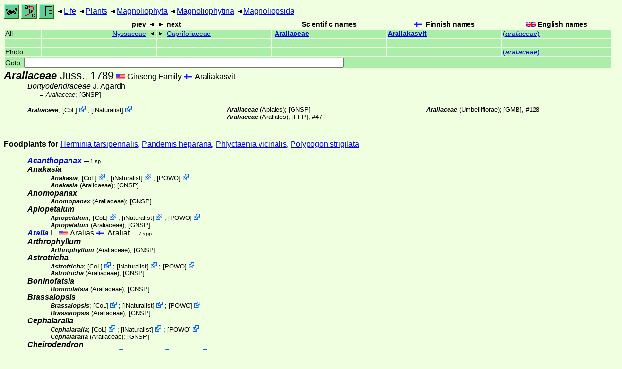

--- FILE ---
content_type: text/html
request_url: http://ftp.funet.fi/index/Science/bio/life/plants/magnoliophyta/magnoliophytina/magnoliopsida/araliaceae/
body_size: 30559
content:
<!DOCTYPE html><html><head><title>Araliaceae</title>
<link rel="stylesheet" href="../../../../../life.css" type="text/css">
<!-- Generated by index-css.pl -->
<base target="_top">
<meta charset="utf-8"/></head><body>
<noscript><style>.js {display:none;}</style></noscript>
<div class=NAVBAR>
<a href="../../../../../intro.html"><img src="../../../../../icons/home.gif" alt="[HOME]"></a>
<a href="../../../../../warp/index.html"><img src="../../../../../icons/warp.gif" alt="[INDEXES]"></a>
<a href="../../../../../tree.html?find=araliaceae:Juss." target="tree_life"><img class="js" src="../../../../../icons/phylo.png" alt="[TREE]"></a>
<span class=up><a href="../../../../../">Life</a></span>
<span class=up><a href="../../../../">Plants</a></span>
<span class=up><a href="../../../">Magnoliophyta</a></span>
<span class=up><a href="../../">Magnoliophytina</a></span>
<span class=up><a href="../">Magnoliopsida</a></span>
</div>
<form action="/cgi-bin/life/goto"><table class=NAVIGATION><tr><th></th><th class=prev><span>prev</span></th>
<th class=next><span>next</span></th>
<th>Scientific names</TH>
<th><span class=fiflag>Finnish names</span></th>
<th><span class=gbflag>English names</span></th>
</tr>
<tr><td>All</td>
<td class=prev><span><a href="../nyssaceae/index.html">Nyssaceae</a></span></td>
<td class=next><span><a href="../caprifoliaceae/index.html">Caprifoliaceae</a></span></td>
<td>&nbsp;<b><a href="../../../../../warp/plants-3-list.html#araliaceae">Araliaceae</a></b>
</td>
<td><a href="../../../../../warp/plants-2-Finnish-list.html#araliaceae"><b>Araliakasvit</b></a></td>
<td><a href="../../../../../warp/plants-2-English-list.html#araliaceae">(<i>araliaceae</i>)</a></td></tr>
<tr><td>&nbsp;</td>
<td class=prev></td>
<td class=next></td>
<td>&nbsp;</td>
<td></td>
<td></td></tr>
<tr><td>Photo</td>
<td class=prev></td>
<td class=next></td>
<td>&nbsp;</td>
<td></td>
<td><a href="../../../../../warp/plants-3-English-Photolist.html#araliaceae">(<i>araliaceae</i>)</a></td></tr>
<tr><td colspan=6><label>Goto: <input name=taxon size=80></label></td></tr>
</table>
</form>
<div class=PH><div class="TN" id="Araliaceae"><span class=TN><i>Araliaceae</i> Juss., 1789</span>

<span class=CN>
  <span lang="en-US">Ginseng Family</span>
  <span lang="fi">Araliakasvit</span>
</span>
<div class=NAMES>
<ul class="SN">
<li><i>Bortyodendraceae</i> J. Agardh
<ul class="SENSU">
<li>= <i>Araliaceae</i>; <a href="#33335">[GNSP]</a>
</ul>
</ul>
</div>
<div class=MENTIONS>
<ul class="LR">
<li><i>Araliaceae</i>; <span class="ext"> [<a href="#R1">CoL</a>] <a href='https://www.catalogueoflife.org/data/taxon/B7VYB'></a></span> ; <span class="ext"> [<a href="#R2">iNaturalist</a>] <a href='https://www.inaturalist.org/taxa/52849'></a></span> 
<li><i>Araliaceae</i> (Apiales); <a href="#33335">[GNSP]</a>
<li><i>Araliaceae</i> (Araliales); <a href="#14700">[FFP]</a>, #47
<li><i>Araliaceae</i> (Umbelliflorae); <a href="#9119">[GMB]</a>, #128
</ul>
</div></div>
</div><p><b>Foodplants for</b>
<a href="../../../../../insecta/lepidoptera/ditrysia/noctuoidea/erebidae/herminiinae/herminia#tarsipennalis">Herminia tarsipennalis</a>,
<a href="../../../../../insecta/lepidoptera/ditrysia/tortricoidea/tortricidae/tortricinae/pandemis#heparana">Pandemis heparana</a>,
<a href="../../../../../insecta/lepidoptera/ditrysia/pyraloidea/crambidae/pyraustinae/phlyctaenia#vicinalis">Phlyctaenia vicinalis</a>,
<a href="../../../../../insecta/lepidoptera/ditrysia/noctuoidea/erebidae/herminiinae/polypogon#strigilata">Polypogon strigilata</a></p>
<ul class=LIST>
<li><span class=TN><a href="acanthopanax/"><i><b>Acanthopanax</b></i></a></span>

 <span class=CTR>&mdash; 1 sp.</span>
<li><div class="TN" id="Anakasia"><span class=TN><i><b>Anakasia</b></i></span>

<div class=MENTIONS>
<ul class="LR">
<li><i>Anakasia</i>; <span class="ext"> [<a href="#R1">CoL</a>] <a href='https://www.catalogueoflife.org/data/taxon/8VTR7'></a></span> ; <span class="ext"> [<a href="#R2">iNaturalist</a>] <a href='https://www.inaturalist.org/taxa/1069134'></a></span> ; <span class="ext"> [<a href="#R3">POWO</a>] <a href='https://powo.science.kew.org/taxon/urn:lsid:ipni.org:names:2962-1'></a></span> 
<li><i>Anakasia</i> (Aralicaeae); <a href="#33335">[GNSP]</a>
</ul>
</div></div>
<li><div class="TN" id="Anomopanax"><span class=TN><i><b>Anomopanax</b></i></span>

<div class=MENTIONS>
<ul class="LR">
<li><i>Anomopanax</i> (Araliaceae); <a href="#33335">[GNSP]</a>
</ul>
</div></div>
<li><div class="TN" id="Apiopetalum"><span class=TN><i><b>Apiopetalum</b></i></span>

<div class=MENTIONS>
<ul class="LR">
<li><i>Apiopetalum</i>; <span class="ext"> [<a href="#R1">CoL</a>] <a href='https://www.catalogueoflife.org/data/taxon/YMX'></a></span> ; <span class="ext"> [<a href="#R2">iNaturalist</a>] <a href='https://www.inaturalist.org/taxa/184150'></a></span> ; <span class="ext"> [<a href="#R3">POWO</a>] <a href='https://powo.science.kew.org/taxon/urn:lsid:ipni.org:names:2964-1'></a></span> 
<li><i>Apiopetalum</i> (Araliaceae); <a href="#33335">[GNSP]</a>
</ul>
</div></div>
<li><span class=TN><a href="aralia/"><i><b>Aralia</b></i></a> L.</span>

<span class=CN>
  <span lang="en-US">Aralias</span>
  <span lang="fi">Araliat</span>
</span>
 <span class=CTR>&mdash; 7 spp.</span>
<li><div class="TN" id="Arthrophyllum"><span class=TN><i><b>Arthrophyllum</b></i></span>

<div class=MENTIONS>
<ul class="LR">
<li><i>Arthrophyllum</i> (Araliaceae); <a href="#33335">[GNSP]</a>
</ul>
</div></div>
<li><div class="TN" id="Astrotricha"><span class=TN><i><b>Astrotricha</b></i></span>

<div class=MENTIONS>
<ul class="LR">
<li><i>Astrotricha</i>; <span class="ext"> [<a href="#R1">CoL</a>] <a href='https://www.catalogueoflife.org/data/taxon/8VVBJ'></a></span> ; <span class="ext"> [<a href="#R2">iNaturalist</a>] <a href='https://www.inaturalist.org/taxa/321072'></a></span> ; <span class="ext"> [<a href="#R3">POWO</a>] <a href='https://powo.science.kew.org/taxon/urn:lsid:ipni.org:names:2970-1'></a></span> 
<li><i>Astrotricha</i> (Araliaceae); <a href="#33335">[GNSP]</a>
</ul>
</div></div>
<li><div class="TN" id="Boninofatsia"><span class=TN><i><b>Boninofatsia</b></i></span>

<div class=MENTIONS>
<ul class="LR">
<li><i>Boninofatsia</i> (Araliaceae); <a href="#33335">[GNSP]</a>
</ul>
</div></div>
<li><div class="TN" id="Brassaiopsis"><span class=TN><i><b>Brassaiopsis</b></i></span>

<div class=MENTIONS>
<ul class="LR">
<li><i>Brassaiopsis</i>; <span class="ext"> [<a href="#R1">CoL</a>] <a href='https://www.catalogueoflife.org/data/taxon/8VVQN'></a></span> ; <span class="ext"> [<a href="#R2">iNaturalist</a>] <a href='https://www.inaturalist.org/taxa/184546'></a></span> ; <span class="ext"> [<a href="#R3">POWO</a>] <a href='https://powo.science.kew.org/taxon/urn:lsid:ipni.org:names:2983-1'></a></span> 
<li><i>Brassaiopsis</i> (Araliaceae); <a href="#33335">[GNSP]</a>
</ul>
</div></div>
<li><div class="TN" id="Cephalaralia"><span class=TN><i><b>Cephalaralia</b></i></span>

<div class=MENTIONS>
<ul class="LR">
<li><i>Cephalaralia</i>; <span class="ext"> [<a href="#R1">CoL</a>] <a href='https://www.catalogueoflife.org/data/taxon/8VW3D'></a></span> ; <span class="ext"> [<a href="#R2">iNaturalist</a>] <a href='https://www.inaturalist.org/taxa/538080'></a></span> ; <span class="ext"> [<a href="#R3">POWO</a>] <a href='https://powo.science.kew.org/taxon/urn:lsid:ipni.org:names:2984-1'></a></span> 
<li><i>Cephalaralia</i> (Araliaceae); <a href="#33335">[GNSP]</a>
</ul>
</div></div>
<li><div class="TN" id="Cheirodendron"><span class=TN><i><b>Cheirodendron</b></i></span>

<div class=MENTIONS>
<ul class="LR">
<li><i>Cheirodendron</i>; <span class="ext"> [<a href="#R1">CoL</a>] <a href='https://www.catalogueoflife.org/data/taxon/8VW6K'></a></span> ; <span class="ext"> [<a href="#R2">iNaturalist</a>] <a href='https://www.inaturalist.org/taxa/67929'></a></span> ; <span class="ext"> [<a href="#R3">POWO</a>] <a href='https://powo.science.kew.org/taxon/urn:lsid:ipni.org:names:2986-1'></a></span> 
<li><i>Cheirodendron</i> (Araliaceae); <a href="#33335">[GNSP]</a>
</ul>
</div></div>
<li><div class="TN" id="Crepinella"><span class=TN><i><b>Crepinella</b></i></span>

<div class=MENTIONS>
<ul class="LR">
<li><i>Crepinella</i>; <span class="ext"> [<a href="#R1">CoL</a>] <a href='https://www.catalogueoflife.org/data/taxon/8WDNP'></a></span> ; <span class="ext"> [<a href="#R2">iNaturalist</a>] <a href='https://www.inaturalist.org/taxa/1069171'></a></span> ; <span class="ext"> [<a href="#R3">POWO</a>] <a href='https://powo.science.kew.org/taxon/urn:lsid:ipni.org:names:296947-2'></a></span> 
<li><i>Crepinella</i> (Araliaceae); <a href="#33335">[GNSP]</a>
</ul>
</div></div>
<li><div class="TN" id="Cromopanax"><span class=TN><i><b>Cromopanax</b></i></span>

<div class=MENTIONS>
<ul class="LR">
<li><i>Cromopanax</i> (Araliaceae); <a href="#33335">[GNSP]</a>
</ul>
</div></div>
<li><div class="TN" id="Cuphocarpus"><span class=TN><i><b>Cuphocarpus</b></i></span>

<div class=MENTIONS>
<ul class="LR">
<li><i>Cuphocarpus</i> (Araliaceae); <a href="#33335">[GNSP]</a>
</ul>
</div></div>
<li><div class="TN" id="Cussonia"><span class=TN><i><b>Cussonia</b></i></span>

<div class=MENTIONS>
<ul class="LR">
<li><i>Cussonia</i>; <span class="ext"> [<a href="#R1">CoL</a>] <a href='https://www.catalogueoflife.org/data/taxon/8VWM2'></a></span> ; <span class="ext"> [<a href="#R2">iNaturalist</a>] <a href='https://www.inaturalist.org/taxa/132583'></a></span> ; <span class="ext"> [<a href="#R3">POWO</a>] <a href='https://powo.science.kew.org/taxon/urn:lsid:ipni.org:names:2994-1'></a></span> 
<li><i>Cussonia</i> (Araliaceae); <a href="#33335">[GNSP]</a>
</ul>
</div></div>
<li><div class="TN" id="Delarbrea"><span class=TN><i><b>Delarbrea</b></i></span>

<div class=MENTIONS>
<ul class="LR">
<li><i>Delarbrea</i>; <span class="ext"> [<a href="#R1">CoL</a>] <a href='https://www.catalogueoflife.org/data/taxon/8VWSS'></a></span> ; <span class="ext"> [<a href="#R2">iNaturalist</a>] <a href='https://www.inaturalist.org/taxa/851525'></a></span> ; <span class="ext"> [<a href="#R3">POWO</a>] <a href='https://powo.science.kew.org/taxon/urn:lsid:ipni.org:names:2995-1'></a></span> 
<li><i>Delarbrea</i> (Araliaceae); <a href="#33335">[GNSP]</a>
</ul>
</div></div>
<li><div class="TN" id="Dendropanax"><span class=TN><i><b>Dendropanax</b></i></span>

<div class=MENTIONS>
<ul class="LR">
<li><i>Dendropanax</i>; <span class="ext"> [<a href="#R1">CoL</a>] <a href='https://www.catalogueoflife.org/data/taxon/8VWTD'></a></span> ; <span class="ext"> [<a href="#R2">iNaturalist</a>] <a href='https://www.inaturalist.org/taxa/183825'></a></span> ; <span class="ext"> [<a href="#R3">POWO</a>] <a href='https://powo.science.kew.org/taxon/urn:lsid:ipni.org:names:30033431-2'></a></span> 
<li><i>Dendropanax</i> (Araliaceae); <a href="#33335">[GNSP]</a>
</ul>
</div></div>
<li><div class="TN" id="Didymopanax"><span class=TN><i><b>Didymopanax</b></i></span>

<div class=MENTIONS>
<ul class="LR">
<li><i>Didymopanax</i>; <span class="ext"> [<a href="#R1">CoL</a>] <a href='https://www.catalogueoflife.org/data/taxon/8WF3D'></a></span> ; <span class="ext"> [<a href="#R2">iNaturalist</a>] <a href='https://www.inaturalist.org/taxa/272990'></a></span> ; <span class="ext"> [<a href="#R3">POWO</a>] <a href='https://powo.science.kew.org/taxon/urn:lsid:ipni.org:names:2997-1'></a></span> 
<li><i>Didymopanax</i> (Araliaceae); <a href="#33335">[GNSP]</a>
</ul>
</div></div>
<li><div class="TN" id="Eleutherococcus"><span class=TN><i><b>Eleutherococcus</b></i></span>

<div class=MENTIONS>
<ul class="LR">
<li><i>Eleutherococcus</i>; <span class="ext"> [<a href="#R1">CoL</a>] <a href='https://www.catalogueoflife.org/data/taxon/8VX93'></a></span> ; <span class="ext"> [<a href="#R2">iNaturalist</a>] <a href='https://www.inaturalist.org/taxa/144022'></a></span> ; <span class="ext"> [<a href="#R3">POWO</a>] <a href='https://powo.science.kew.org/taxon/urn:lsid:ipni.org:names:328246-2'></a></span> 
<li><i>Eleutherococcus</i> (Araliaceae); <a href="#33335">[GNSP]</a>
</ul>
</div></div>
<li><div class="TN" id="Enochroria"><span class=TN><i><b>Enochroria</b></i></span>

<div class=MENTIONS>
<ul class="LR">
<li><i>Enochroria</i> (Araliaceae); <a href="#33335">[GNSP]</a>
</ul>
</div></div>
<li><div class="TN" id="Evodiopanax"><span class=TN><i><b>Evodiopanax</b></i></span>

<div class=MENTIONS>
<ul class="LR">
<li><i>Evodiopanax</i> (Araliaceae); <a href="#33335">[GNSP]</a>
</ul>
</div></div>
<li><div class="TN" id="Fatsia"><span class=TN><i><b>Fatsia</b></i></span>

<div class=MENTIONS>
<ul class="LR">
<li><i>Fatsia</i>; <span class="ext"> [<a href="#R1">CoL</a>] <a href='https://www.catalogueoflife.org/data/taxon/8VXNF'></a></span> ; <span class="ext"> [<a href="#R2">iNaturalist</a>] <a href='https://www.inaturalist.org/taxa/126736'></a></span> ; <span class="ext"> [<a href="#R3">POWO</a>] <a href='https://powo.science.kew.org/taxon/urn:lsid:ipni.org:names:3013-1'></a></span> 
<li><i>Fatsia</i> (Araliaceae); <a href="#33335">[GNSP]</a>
</ul>
</div></div>
<li><div class="TN" id="Gamblea"><span class=TN><i><b>Gamblea</b></i></span>

<div class=MENTIONS>
<ul class="LR">
<li><i>Gamblea</i>; <span class="ext"> [<a href="#R1">CoL</a>] <a href='https://www.catalogueoflife.org/data/taxon/8VXRX'></a></span> ; <span class="ext"> [<a href="#R2">iNaturalist</a>] <a href='https://www.inaturalist.org/taxa/184753'></a></span> ; <span class="ext"> [<a href="#R3">POWO</a>] <a href='https://powo.science.kew.org/taxon/urn:lsid:ipni.org:names:3014-1'></a></span> 
<li><i>Gamblea</i> (Araliaceae); <a href="#33335">[GNSP]</a>
</ul>
</div></div>
<li><div class="TN" id="Gastonia"><span class=TN><i><b>Gastonia</b></i></span>

<div class=MENTIONS>
<ul class="LR">
<li><i>Gastonia</i> (Araliaceae); <a href="#33335">[GNSP]</a>
</ul>
</div></div>
<li><div class="TN" id="Harmsiopanax"><span class=TN><i><b>Harmsiopanax</b></i></span>

<div class=MENTIONS>
<ul class="LR">
<li><i>Harmsiopanax</i>; <span class="ext"> [<a href="#R1">CoL</a>] <a href='https://www.catalogueoflife.org/data/taxon/8VY4F'></a></span> ; <span class="ext"> [<a href="#R2">iNaturalist</a>] <a href='https://www.inaturalist.org/taxa/575578'></a></span> ; <span class="ext"> [<a href="#R3">POWO</a>] <a href='https://powo.science.kew.org/taxon/urn:lsid:ipni.org:names:3026-1'></a></span> 
<li><i>Harmsiopanax</i> (Araliaceae); <a href="#33335">[GNSP]</a>
</ul>
</div></div>
<li><span class=TN><a href="hedera/"><i><b>Hedera</b></i></a></span>

 <span class=CTR>&mdash; 1 sp.</span>
<li><div class="TN" id="Heteropanax"><span class=TN><i><b>Heteropanax</b></i></span>

<div class=MENTIONS>
<ul class="LR">
<li><i>Heteropanax</i>; <span class="ext"> [<a href="#R1">CoL</a>] <a href='https://www.catalogueoflife.org/data/taxon/8VY7R'></a></span> ; <span class="ext"> [<a href="#R2">iNaturalist</a>] <a href='https://www.inaturalist.org/taxa/186459'></a></span> ; <span class="ext"> [<a href="#R3">POWO</a>] <a href='https://powo.science.kew.org/taxon/urn:lsid:ipni.org:names:3034-1'></a></span> 
<li><i>Heteropanax</i> (Araliaceae); <a href="#33335">[GNSP]</a>
</ul>
</div></div>
<li><div class="TN" id="Hunaniopanax"><span class=TN><i><b>Hunaniopanax</b></i></span>

<div class=MENTIONS>
<ul class="LR">
<li><i>Hunaniopanax</i> (Araliaceae); <a href="#33335">[GNSP]</a>
</ul>
</div></div>
<li><div class="TN" id="Kalopanax"><span class=TN><i><b>Kalopanax</b></i></span>

<div class=MENTIONS>
<ul class="LR">
<li><i>Kalopanax</i>; <span class="ext"> [<a href="#R1">CoL</a>] <a href='https://www.catalogueoflife.org/data/taxon/8VYLL'></a></span> ; <span class="ext"> [<a href="#R2">iNaturalist</a>] <a href='https://www.inaturalist.org/taxa/157579'></a></span> ; <span class="ext"> [<a href="#R3">POWO</a>] <a href='https://powo.science.kew.org/taxon/urn:lsid:ipni.org:names:3038-1'></a></span> 
<li><i>Kalopanax</i> (Araliaceae); <a href="#33335">[GNSP]</a>
</ul>
</div></div>
<li><div class="TN" id="Mackinlaya"><span class=TN><i><b>Mackinlaya</b></i></span>

<div class=MENTIONS>
<ul class="LR">
<li><i>Mackinlaya</i>; <span class="ext"> [<a href="#R1">CoL</a>] <a href='https://www.catalogueoflife.org/data/taxon/5J5J'></a></span> ; <span class="ext"> [<a href="#R2">iNaturalist</a>] <a href='https://www.inaturalist.org/taxa/370081'></a></span> ; <span class="ext"> [<a href="#R3">POWO</a>] <a href='https://powo.science.kew.org/taxon/urn:lsid:ipni.org:names:3041-1'></a></span> 
<li><i>Mackinlaya</i> (Araliaceae); <a href="#33335">[GNSP]</a>
</ul>
</div></div>
<li><div class="TN" id="Macropanax"><span class=TN><i><b>Macropanax</b></i></span>

<div class=MENTIONS>
<ul class="LR">
<li><i>Macropanax</i>; <span class="ext"> [<a href="#R1">CoL</a>] <a href='https://www.catalogueoflife.org/data/taxon/8VZ49'></a></span> ; <span class="ext"> [<a href="#R2">iNaturalist</a>] <a href='https://www.inaturalist.org/taxa/186035'></a></span> ; <span class="ext"> [<a href="#R3">POWO</a>] <a href='https://powo.science.kew.org/taxon/urn:lsid:ipni.org:names:3042-1'></a></span> 
<li><i>Macropanax</i> (Araliaceae); <a href="#33335">[GNSP]</a>
</ul>
</div></div>
<li><div class="TN" id="Megalopanax"><span class=TN><i><b>Megalopanax</b></i></span>

<div class=MENTIONS>
<ul class="LR">
<li><i>Megalopanax</i> (Araliaceae); <a href="#33335">[GNSP]</a>
</ul>
</div></div>
<li><div class="TN" id="Merilliopanax"><span class=TN><i><b>Merilliopanax</b></i></span>

<div class=MENTIONS>
<ul class="LR">
<li><i>Merilliopanax</i> (Araliaceae); <a href="#33335">[GNSP]</a>
</ul>
</div></div>
<li><div class="TN" id="Meryta"><span class=TN><i><b>Meryta</b></i></span>

<div class=MENTIONS>
<ul class="LR">
<li><i>Meryta</i>; <span class="ext"> [<a href="#R1">CoL</a>] <a href='https://www.catalogueoflife.org/data/taxon/8VZ9S'></a></span> ; <span class="ext"> [<a href="#R2">iNaturalist</a>] <a href='https://www.inaturalist.org/taxa/185908'></a></span> ; <span class="ext"> [<a href="#R3">POWO</a>] <a href='https://powo.science.kew.org/taxon/urn:lsid:ipni.org:names:3046-1'></a></span> 
<li><i>Meryta</i> (Araliaceae); <a href="#33335">[GNSP]</a>
</ul>
</div></div>
<li><div class="TN" id="Motherwellia"><span class=TN><i><b>Motherwellia</b></i></span>

<div class=MENTIONS>
<ul class="LR">
<li><i>Motherwellia</i>; <span class="ext"> [<a href="#R1">CoL</a>] <a href='https://www.catalogueoflife.org/data/taxon/8VZHQ'></a></span> ; <span class="ext"> [<a href="#R2">iNaturalist</a>] <a href='https://www.inaturalist.org/taxa/575579'></a></span> ; <span class="ext"> [<a href="#R3">POWO</a>] <a href='https://powo.science.kew.org/taxon/urn:lsid:ipni.org:names:3051-1'></a></span> 
<li><i>Motherwellia</i> (Araliaceae); <a href="#33335">[GNSP]</a>
</ul>
</div></div>
<li><div class="TN" id="Munroidendron"><span class=TN><i><b>Munroidendron</b></i></span>

<div class=MENTIONS>
<ul class="LR">
<li><i>Munroidendron</i>; <span class="ext"> [<a href="#R2">iNaturalist</a>] <a href='https://www.inaturalist.org/taxa/156758'></a></span> 
<li><i>Munroidendron</i> (Araliaceae); <a href="#33335">[GNSP]</a>
</ul>
</div></div>
<li><div class="TN" id="Myodocarpus"><span class=TN><i><b>Myodocarpus</b></i></span>

<div class=MENTIONS>
<ul class="LR">
<li><i>Myodocarpus</i>; <span class="ext"> [<a href="#R1">CoL</a>] <a href='https://www.catalogueoflife.org/data/taxon/8VZJN'></a></span> ; <span class="ext"> [<a href="#R2">iNaturalist</a>] <a href='https://www.inaturalist.org/taxa/185895'></a></span> ; <span class="ext"> [<a href="#R3">POWO</a>] <a href='https://powo.science.kew.org/taxon/urn:lsid:ipni.org:names:3053-1'></a></span> 
<li><i>Myodocarpus</i> (Araliaceae); <a href="#33335">[GNSP]</a>
</ul>
</div></div>
<li><span class=TN><a href="oplopanax/"><i><b>Oplopanax</b></i></a> T. & G.</span>

 <span class=CTR>&mdash; 1 sp.</span>
<li><div class="TN" id="Oreomyrrhis"><span class=TN><i><b>Oreomyrrhis</b></i></span>

<div class=MENTIONS>
<ul class="LR">
<li><i>Oreomyrrhis</i> (Araliaceae); <a href="#33335">[GNSP]</a>
</ul>
</div></div>
<li><div class="TN" id="Oreopanax"><span class=TN><i><b>Oreopanax</b></i></span>

<div class=MENTIONS>
<ul class="LR">
<li><i>Oreopanax</i>; <span class="ext"> [<a href="#R1">CoL</a>] <a href='https://www.catalogueoflife.org/data/taxon/8VZXQ'></a></span> ; <span class="ext"> [<a href="#R2">iNaturalist</a>] <a href='https://www.inaturalist.org/taxa/132513'></a></span> ; <span class="ext"> [<a href="#R3">POWO</a>] <a href='https://powo.science.kew.org/taxon/urn:lsid:ipni.org:names:30001538-2'></a></span> 
<li><i>Oreopanax</i> (Araliaceae); <a href="#33335">[GNSP]</a>
</ul>
</div></div>
<li><div class="TN" id="Osmoxylon"><span class=TN><i><b>Osmoxylon</b></i></span>

<div class=MENTIONS>
<ul class="LR">
<li><i>Osmoxylon</i>; <span class="ext"> [<a href="#R1">CoL</a>] <a href='https://www.catalogueoflife.org/data/taxon/8VZZ2'></a></span> ; <span class="ext"> [<a href="#R2">iNaturalist</a>] <a href='https://www.inaturalist.org/taxa/185238'></a></span> ; <span class="ext"> [<a href="#R3">POWO</a>] <a href='https://powo.science.kew.org/taxon/urn:lsid:ipni.org:names:3066-1'></a></span> 
<li><i>Osmoxylon</i> (Araliaceae); <a href="#33335">[GNSP]</a>
</ul>
</div></div>
<li><span class=TN><a href="panax/"><i><b>Panax</b></i></a> L.</span>

<span class=CN>
  <span lang="en">Ginseng</span>
</span>
 <span class=CTR>&mdash; 4 spp.</span>
<li><div class="TN" id="Pentapanax"><span class=TN><i><b>Pentapanax</b></i></span>

<div class=MENTIONS>
<ul class="LR">
<li><i>Pentapanax</i> (Araliaceae); <a href="#33335">[GNSP]</a>
</ul>
</div></div>
<li><div class="TN" id="Polyscias"><span class=TN><i><b>Polyscias</b></i></span>

<div class=MENTIONS>
<ul class="LR">
<li><i>Polyscias</i>; <span class="ext"> [<a href="#R1">CoL</a>] <a href='https://www.catalogueoflife.org/data/taxon/8W2LV'></a></span> ; <span class="ext"> [<a href="#R2">iNaturalist</a>] <a href='https://www.inaturalist.org/taxa/133457'></a></span> ; <span class="ext"> [<a href="#R3">POWO</a>] <a href='https://powo.science.kew.org/taxon/urn:lsid:ipni.org:names:3081-1'></a></span> 
<li><i>Polyscias</i> (Araliaceae); <a href="#33335">[GNSP]</a>
</ul>
</div></div>
<li><div class="TN" id="Pseudopanax"><span class=TN><i><b>Pseudopanax</b></i></span>

<div class=MENTIONS>
<ul class="LR">
<li><i>Pseudopanax</i>; <span class="ext"> [<a href="#R1">CoL</a>] <a href='https://www.catalogueoflife.org/data/taxon/8W2TD'></a></span> ; <span class="ext"> [<a href="#R2">iNaturalist</a>] <a href='https://www.inaturalist.org/taxa/54630'></a></span> ; <span class="ext"> [<a href="#R3">POWO</a>] <a href='https://powo.science.kew.org/taxon/urn:lsid:ipni.org:names:3086-1'></a></span> 
<li><i>Pseudopanax</i> (Araliaceae); <a href="#33335">[GNSP]</a>
</ul>
</div></div>
<li><div class="TN" id="Pseudosciadium"><span class=TN><i><b>Pseudosciadium</b></i></span>

<div class=MENTIONS>
<ul class="LR">
<li><i>Pseudosciadium</i> (Araliaceae); <a href="#33335">[GNSP]</a>
</ul>
</div></div>
<li><div class="TN" id="Reynoldsia"><span class=TN><i><b>Reynoldsia</b></i></span>

<div class=MENTIONS>
<ul class="LR">
<li><i>Reynoldsia</i> (Araliaceae); <a href="#33335">[GNSP]</a>
</ul>
</div></div>
<li><div class="TN" id="Schefflera"><span class=TN><i><b>Schefflera</b></i></span>

<div class=MENTIONS>
<ul class="LR">
<li><i>Schefflera</i>; <span class="ext"> [<a href="#R1">CoL</a>] <a href='https://www.catalogueoflife.org/data/taxon/8VSG8'></a></span> ; <span class="ext"> [<a href="#R2">iNaturalist</a>] <a href='https://www.inaturalist.org/taxa/53939'></a></span> ; <span class="ext"> [<a href="#R3">POWO</a>] <a href='https://powo.science.kew.org/taxon/urn:lsid:ipni.org:names:3093-1'></a></span> 
<li><i>Schefflera</i> (Araliaceae); <a href="#33335">[GNSP]</a>
</ul>
</div></div>
<li><div class="TN" id="Schizomeryta"><span class=TN><i><b>Schizomeryta</b></i></span>

<div class=MENTIONS>
<ul class="LR">
<li><i>Schizomeryta</i> (Araliaceae); <a href="#33335">[GNSP]</a>
</ul>
</div></div>
<li><div class="TN" id="Sciadophyllum"><span class=TN><i><b>Sciadophyllum</b></i></span>

</div>
<li><div class="TN" id="Sciadodendron"><span class=TN><i><b>Sciadodendron</b></i></span>

<div class=MENTIONS>
<ul class="LR">
<li><i>Sciadodendron</i>; <span class="ext"> [<a href="#R2">iNaturalist</a>] <a href='https://www.inaturalist.org/taxa/273588'></a></span> 
<li><i>Sciadodendron</i> (Araliaceae); <a href="#33335">[GNSP]</a>
</ul>
</div></div>
<li><div class="TN" id="Seemanaralia"><span class=TN><i><b>Seemanaralia</b></i></span>

<div class=MENTIONS>
<ul class="LR">
<li><i>Seemanaralia</i> (Araliaceae); <a href="#33335">[GNSP]</a>
</ul>
</div></div>
<li><div class="TN" id="Sinopanax"><span class=TN><i><b>Sinopanax</b></i></span>

<div class=MENTIONS>
<ul class="LR">
<li><i>Sinopanax</i>; <span class="ext"> [<a href="#R1">CoL</a>] <a href='https://www.catalogueoflife.org/data/taxon/8W3LG'></a></span> ; <span class="ext"> [<a href="#R2">iNaturalist</a>] <a href='https://www.inaturalist.org/taxa/181993'></a></span> ; <span class="ext"> [<a href="#R3">POWO</a>] <a href='https://powo.science.kew.org/taxon/urn:lsid:ipni.org:names:3106-1'></a></span> 
<li><i>Sinopanax</i> (Araliaceae); <a href="#33335">[GNSP]</a>
</ul>
</div></div>
<li><div class="TN" id="Stilbocarpa"><span class=TN><i><b>Stilbocarpa</b></i></span>

<div class=MENTIONS>
<ul class="LR">
<li><i>Stilbocarpa</i> (Araliaceae); <a href="#33335">[GNSP]</a>
</ul>
</div></div>
<li><div class="TN" id="Tetrapanax"><span class=TN><i><b>Tetrapanax</b></i></span>

<div class=MENTIONS>
<ul class="LR">
<li><i>Tetrapanax</i>; <span class="ext"> [<a href="#R1">CoL</a>] <a href='https://www.catalogueoflife.org/data/taxon/8W447'></a></span> ; <span class="ext"> [<a href="#R2">iNaturalist</a>] <a href='https://www.inaturalist.org/taxa/155874'></a></span> ; <span class="ext"> [<a href="#R3">POWO</a>] <a href='https://powo.science.kew.org/taxon/urn:lsid:ipni.org:names:3112-1'></a></span> 
<li><i>Tetrapanax</i> (Araliaceae); <a href="#33335">[GNSP]</a>
</ul>
</div></div>
<li><div class="TN" id="Tetraplasandra"><span class=TN><i><b>Tetraplasandra</b></i></span>

<div class=MENTIONS>
<ul class="LR">
<li><i>Tetraplasandra</i> (Araliaceae); <a href="#33335">[GNSP]</a>
</ul>
</div></div>
<li><div class="TN" id="Trevesia"><span class=TN><i><b>Trevesia</b></i></span>

<div class=MENTIONS>
<ul class="LR">
<li><i>Trevesia</i>; <span class="ext"> [<a href="#R1">CoL</a>] <a href='https://www.catalogueoflife.org/data/taxon/8W49Z'></a></span> ; <span class="ext"> [<a href="#R2">iNaturalist</a>] <a href='https://www.inaturalist.org/taxa/426872'></a></span> ; <span class="ext"> [<a href="#R3">POWO</a>] <a href='https://powo.science.kew.org/taxon/urn:lsid:ipni.org:names:328821-2'></a></span> 
<li><i>Trevesia</i> (Araliaceae); <a href="#33335">[GNSP]</a>
</ul>
</div></div>
<li><div class="TN" id="Woodburnia"><span class=TN><i><b>Woodburnia</b></i></span>

<div class=MENTIONS>
<ul class="LR">
<li><i>Woodburnia</i>; <span class="ext"> [<a href="#R1">CoL</a>] <a href='https://www.catalogueoflife.org/data/taxon/8W4Q4'></a></span> ; <span class="ext"> [<a href="#R2">iNaturalist</a>] <a href='https://www.inaturalist.org/taxa/575581'></a></span> ; <span class="ext"> [<a href="#R3">POWO</a>] <a href='https://powo.science.kew.org/taxon/urn:lsid:ipni.org:names:3122-1'></a></span> 
<li><i>Woodburnia</i> (Araliaceae); <a href="#33335">[GNSP]</a>
</ul>
</div></div>
</ul><div class="GROUP">
<div class="TN" id="Helwingiaceae"><span class=TN>Group <i><b>Helwingiaceae</b></i></span>

</div>
</div>
<ul class=LIST>
<li><div class="TN" id="Helwingia"><span class=TN><i><b>Helwingia</b></i></span>

<div class=MENTIONS>
<ul class="LR">
<li><i>Helwingia</i>; <span class="ext"> [<a href="#R1">CoL</a>] <a href='https://www.catalogueoflife.org/data/taxon/62VHK'></a></span> ; <span class="ext"> [<a href="#R2">iNaturalist</a>] <a href='https://www.inaturalist.org/taxa/461032'></a></span> ; <span class="ext"> [<a href="#R3">POWO</a>] <a href='https://powo.science.kew.org/taxon/urn:lsid:ipni.org:names:331651-2'></a></span> 
<li><i>Helwingia</i> (Helwingiaceae); <a href="#33335">[GNSP]</a>
</ul>
</div></div>
</ul><div class="GROUP">
<div class="TN"><span class=TN>Group ?<i><b></b></i></span>

</div>
</div>
<ul class=LIST>
<li><div class="TN" id="Heptapleurum"><span class=TN><i><b>Heptapleurum</b></i></span>

<div class=MENTIONS>
<ul class="LR">
<li><i>Heptapleurum</i>; <span class="ext"> [<a href="#R1">CoL</a>] <a href='https://www.catalogueoflife.org/data/taxon/8WGCR'></a></span> ; <span class="ext"> [<a href="#R2">iNaturalist</a>] <a href='https://www.inaturalist.org/taxa/1238857'></a></span> ; <span class="ext"> [<a href="#R3">POWO</a>] <a href='https://powo.science.kew.org/taxon/urn:lsid:ipni.org:names:3032-1'></a></span> 
</ul>
</div></div>
</ul>
<br><hr>
<p class=NOTE>2.1.2017 (14)</p><div><em>References:</em><ul class=RL>
<li id="R1">[CoL] Catalogue of Life<br>
Bánki, O., Roskov, Y., Döring, M., Ower, G., Hernández Robles, D. R., Plata Corredor, C. A., Stjernegaard Jeppesen, T., Örn, A., Vandepitte, L., Hobern, D., Schalk, P., DeWalt, R. E., Ma, K., Miller, J., Orrell, T., Aalbu, R., Abbott, J., Adlard, R., Aedo, C., et al. (2024). Catalogue of Life Checklist (Version 2024-03-26);  <a href="https://doi.org/10.48580/dfz8d">https://doi.org/10.48580/dfz8d</a>
<li id="R3">[POWO] <br>
 <a href="https://powo.science.kew.org/">Plants of the Wolrd Online</a>;  <a href="http://sftp.kew.org/pub/data-repositories/WCVP/">World Checklist of Vascular Plants. Facilitated by the Royal Botanic Gardens, Kew</a>
<li id="R2">[iNaturalist] <br>
 <a href="https://www.inaturalist.org">iNaturalist</a>
</ul></div>
<br><hr>
<div><em>Some related literature:</em>
<ul class=RL>
<li id="9119">[GMB]; Fernald, 1970<br>
A Handbook of the Flowering Plants and Ferns of the Central and Northeastern United States and adjacent Canada. 8th (centennial edn)
<i>Gray's Manual Botany </i>(8th edn)
: v-lxvi, 
: 1-1632
<li id="14700">[FFP]; Hutchinson, 1959<br>
The Families of Flowering Plants (2nd ed.)
<i>Fam. Fl. Pl.</i>
 <b>1</b>: 1-510, 
 <b>2</b>: 511-792
<li id="33335">[GNSP]; Wielgorskaya, 1995<br>
Dictionary of generic names of seed plants
<i>Dict. gen. names seed. pl.</i>
</ul></div>

<br>
<hr><p class=ENDNOTE>If you have corrections, comments or
 information to add into these pages, just send mail to
<a href="/cgi-bin/life/mail/moth/iki/fi/lolf2007?83@b0b.l0ge-zok.org">Markku Savela</a><br>
Keep in mind that the taxonomic information is copied from various sources,  and may include many inaccuracies. Expert help is welcome.
</body></html>
